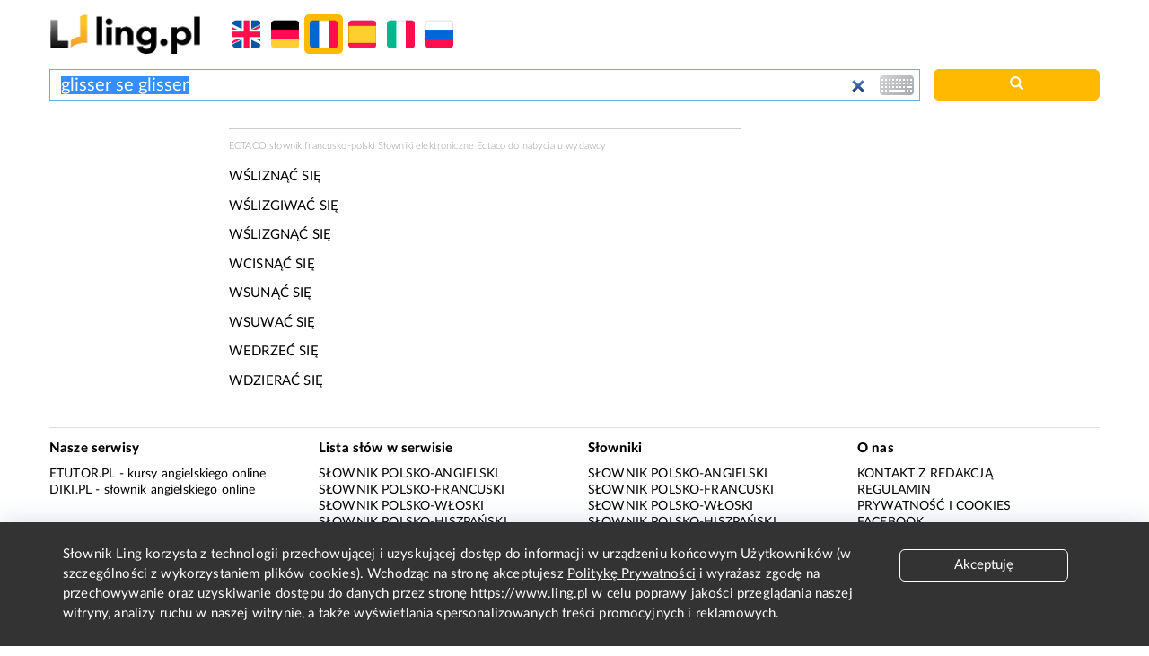

--- FILE ---
content_type: text/html; charset=utf-8
request_url: https://www.google.com/recaptcha/api2/aframe
body_size: 249
content:
<!DOCTYPE HTML><html><head><meta http-equiv="content-type" content="text/html; charset=UTF-8"></head><body><script nonce="lH_xjrsD6NnVAvGETn0FSw">/** Anti-fraud and anti-abuse applications only. See google.com/recaptcha */ try{var clients={'sodar':'https://pagead2.googlesyndication.com/pagead/sodar?'};window.addEventListener("message",function(a){try{if(a.source===window.parent){var b=JSON.parse(a.data);var c=clients[b['id']];if(c){var d=document.createElement('img');d.src=c+b['params']+'&rc='+(localStorage.getItem("rc::a")?sessionStorage.getItem("rc::b"):"");window.document.body.appendChild(d);sessionStorage.setItem("rc::e",parseInt(sessionStorage.getItem("rc::e")||0)+1);localStorage.setItem("rc::h",'1768779653985');}}}catch(b){}});window.parent.postMessage("_grecaptcha_ready", "*");}catch(b){}</script></body></html>

--- FILE ---
content_type: text/plain
request_url: https://www.google-analytics.com/j/collect?v=1&_v=j102&a=691581211&t=pageview&_s=1&dl=https%3A%2F%2Fdev.ling.pl%2Fslownik%2Ffrancusko-polski%2Fglisser%2520se%2520glisser&ul=en-us%40posix&dt=glisser%20se%20glisser%20-%20t%C5%82umaczenie%20s%C5%82owa%20%E2%80%93%20s%C5%82ownik%20francusko-polski%20Ling.pl&sr=1280x720&vp=1280x720&_u=IEBAAEABAAAAACAAI~&jid=1271311846&gjid=1576967549&cid=1037111408.1768779652&tid=UA-1671495-10&_gid=429178520.1768779652&_r=1&_slc=1&z=2088463319
body_size: -449
content:
2,cG-E048G3E6Q9